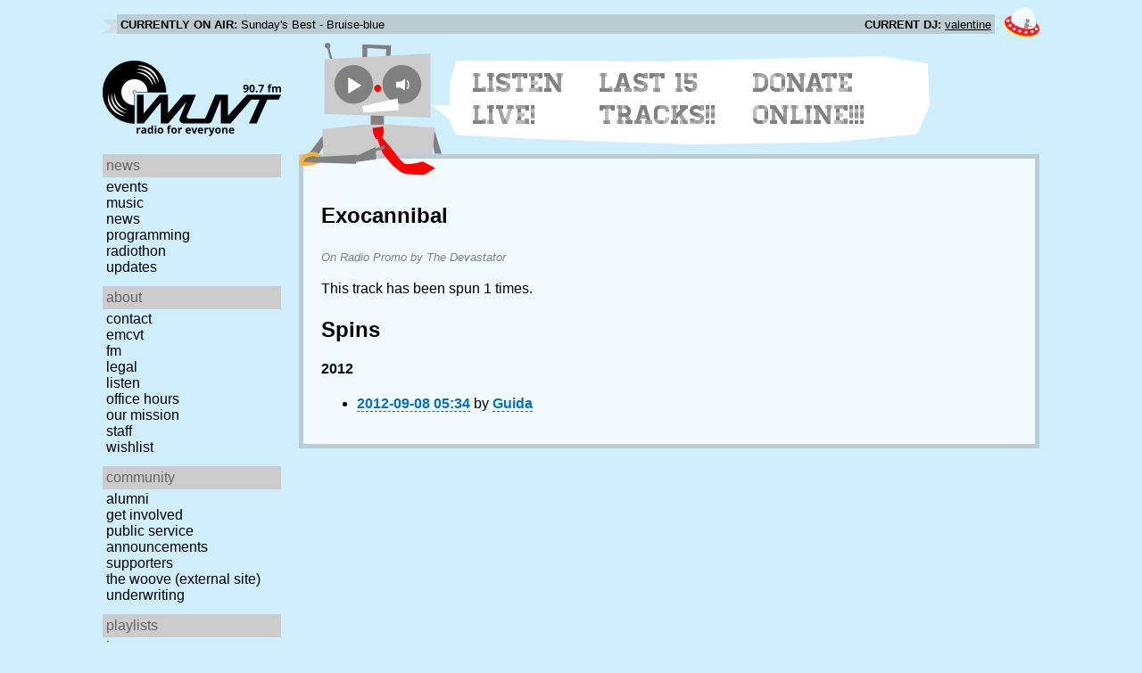

--- FILE ---
content_type: text/javascript
request_url: https://www.wuvt.vt.edu/static/js/live.js?v=3
body_size: 6917
content:
// @license magnet:?xt=urn:btih:0b31508aeb0634b347b8270c7bee4d411b5d4109&dn=agpl-3.0.txt AGPL-v3.0

function wuvtLive(trackmanUrl) {
    $.ajax({
        'url': trackmanUrl + "/api/now_playing",
        'dataType': 'json',
    }).done(function(data) {
        $('#current_track').text(data['track']['artist'] + " - " +
                data['track']['title']);
        addDJLink2('#current_dj', data['dj']);
    });

    if(typeof EventSource == 'undefined') {
        // cannot use server-sent events, boo
        return;
    }

    var source = new EventSource(trackmanUrl + "/live");
    source.onmessage = function(ev) {
        msg = JSON.parse(ev.data);

        switch(msg['event']) {
            case 'track_change':
            case 'track_delete':
            case 'track_edit':
                var track = msg['tracklog']['track'];
                $('#current_track').text(track['artist'] + " - " +
                        track['title']);
                addDJLink('#current_dj', msg['tracklog']);
                break;
        }

        switch(msg['event']) {
            case 'track_change':
            case 'track_delete':
            case 'track_edit':
                if($('#last15tracks').length) {
                    // reload the last 15 tracks page
                    $.ajax({
                        'url': '/last15',
                        'dataType': 'html',
                    }).done(function(data) {
                        var doc = $('<div>').append($.parseHTML(data));

                        $('#last15tracks').html(doc.find('#last15tracks > *'));
                        $.each($('#last15tracks a'), function(i, item) {
                            makeAjaxLink(item);
                        });

                        initLocalDates();
                    });
                }
                break;
        }
    };
}

function addDJLink(elem, tracklog) {
    if(tracklog['dj_visible']) {
        var link = document.createElement('a');
        link.href = '/playlists/dj/' + tracklog['dj_id'];
        $(link).text(tracklog['dj']);
        makeAjaxLink(link);

        $(elem).html(link);
    }
    else {
        $(elem).text(tracklog['dj']);
    }
}

function addDJLink2(elem, dj) {
    if(dj['visible']) {
        var link = document.createElement('a');
        link.href = '/playlists/dj/' + dj['id'];
        $(link).text(dj['airname']);
        makeAjaxLink(link);

        $(elem).html(link);
    }
    else {
        $(elem).text(dj['airname']);
    }
}

function makeAjaxLink(item) {
    var absoluteRegex = new RegExp("^([a-z]+://|//)");
    var domainRegex = new RegExp(location.host);
    var staticRegex = new RegExp("/static/");
    var href = $(item).attr('href');

    if(!href || href.charAt(0) == '#' || staticRegex.test(href) ||
       (absoluteRegex.test(href) && !domainRegex.test(href))) {
        return;
    }

    if($(item).attr('rel') == 'feed') {
        return;
    }

    $(item).click(function(ev) {
        path = $(this).attr('href');
        window.history.pushState({'path': path}, item.innerText, path);
        loadPage(path);

        return false;
    });
}

function loadScriptFromList(scripts, i) {
    var deferred = $.ajax({
        url: scripts[i],
        dataType: "script",
        cache: true
    });

    if(i < scripts.length - 1) {
        deferred.then(function() {
            loadScriptFromList(scripts, i + 1);
        });
    }
}

function loadPage(path) {
    $.ajax({
        'url': path,
        'dataType': 'html',
    }).done(function(data) {
        updatePage($.parseHTML(data, document, true));
    }).fail(function(data) {
        var parsedDoc = $.parseHTML(data.responseText, document, true);
        if(data.status < 500) {
            updatePage(parsedDoc);
        } else {
            var doc = $('<div>').append(parsedDoc);
            if(doc.find('title').text().indexOf('Server Error') > 0) {
                updatePage(parsedDoc);
            } else {
                $('title').text("Internal Server Error");
                $('#content').html("<section><header><h2>Internal Server Error</h2></header><p>We apologize for the inconvenience. Please try your request again later.</p></section>");
            }
        }
    });
}

function updatePage(srcDoc) {
    var doc = $('<div>').append(srcDoc);

    $('title').text(doc.find('title').text());
    $('#side').html(doc.find('#side > *'));
    $('#content').html(doc.find('#content > *'));

    $.each($('#side a'), function(i, item){makeAjaxLink(item);});
    $.each($('#content a'), function(i, item){makeAjaxLink(item);});

    // load scripts if necessary
    var scripts = [];
    $.each(doc.find('#extra_js script'), function(i, item) {
        scripts.push(item.src);
    });
    if(scripts.length > 0) {
        loadScriptFromList(scripts, 0);
    }

    $(document).trigger('pageChange');
    initLocalDates();
}

function progressTick() {
    var pageWidth = $('#progress_bar').offsetParent().width();
    var dist = Math.floor((Math.random() + 1) * 10);
    var newWidth = $('#progress_bar').width() + dist;
    if(newWidth / pageWidth < 1) {
        $('#progress_bar').width(newWidth);
    }
    else {
        $('#progress_bar').width('0.1%');
    }
}

function initProgressBar() {
    var progress = document.createElement('div');
    progress.id = 'progress_bar';
    $('body').append(progress);

    var progressTimer = setInterval(progressTick, 100);

    $(document).bind('ajaxStart', function() {
        clearInterval(progressTimer);
        progressTimer = setInterval(progressTick, 100);

        $('#progress_bar').width('0.1%');
        $('#progress_bar').fadeIn('fast');
    }).bind('ajaxComplete', function() {
        clearInterval(progressTimer);

        $('#progress_bar').width('100%');
        $('#progress_bar').fadeOut('fast');
    });

    $(window).bind('load', function() {
        clearInterval(progressTimer);

        $('#progress_bar').width('100%');
        $('#progress_bar').fadeOut('fast');
    });
}

function initAjaxLinks() {
    initProgressBar();

    makeAjaxLink($('#nowplaying a'));
    makeAjaxLink($('header #mainheader h1 a'));
    makeAjaxLink($('#radiothon_banner a'));
    $.each($('#bubble a'), function(i, item){makeAjaxLink(item);});
    $.each($('nav a'), function(i, item){makeAjaxLink(item);});
    $.each($('#content a'), function(i, item){makeAjaxLink(item);});
    $.each($('body > footer a'), function(i, item){makeAjaxLink(item);});

    // replace state in history, so going back to the first page works
    window.history.replaceState({'path': location.pathname}, window.title);

    window.onpopstate = function(ev) {
        loadPage(ev.state.path);
    };
}

function initLocalDates() {
    $('time').each(function() {
        var datestr = $(this).attr('datetime');
        var format = $(this).attr('data-format');
        var m = moment(datestr);
        if(m.isValid()) {
            $(this).text(m.format(format));
            $(this).attr('title', m.format('LLLL'));
        }
    });
}

// @license-end
